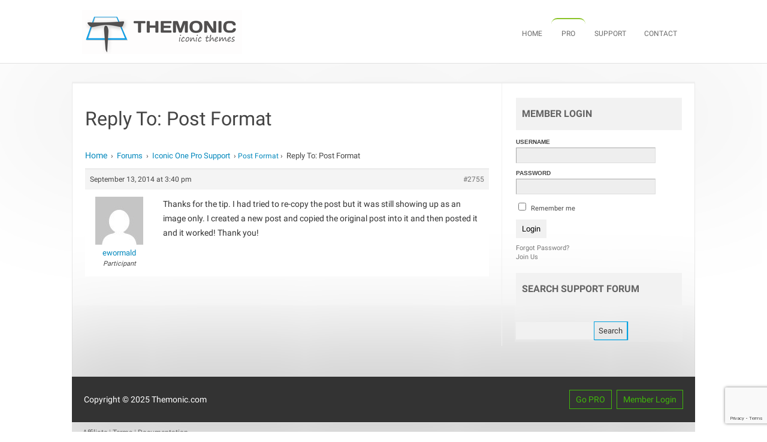

--- FILE ---
content_type: text/html; charset=utf-8
request_url: https://www.google.com/recaptcha/api2/anchor?ar=1&k=6LdNWsgUAAAAAN2fvEJ9lw6ANkRG8NypsoTqyQQP&co=aHR0cHM6Ly90aGVtb25pYy5jb206NDQz&hl=en&v=PoyoqOPhxBO7pBk68S4YbpHZ&size=invisible&anchor-ms=20000&execute-ms=30000&cb=li2n9pf9k8j9
body_size: 48911
content:
<!DOCTYPE HTML><html dir="ltr" lang="en"><head><meta http-equiv="Content-Type" content="text/html; charset=UTF-8">
<meta http-equiv="X-UA-Compatible" content="IE=edge">
<title>reCAPTCHA</title>
<style type="text/css">
/* cyrillic-ext */
@font-face {
  font-family: 'Roboto';
  font-style: normal;
  font-weight: 400;
  font-stretch: 100%;
  src: url(//fonts.gstatic.com/s/roboto/v48/KFO7CnqEu92Fr1ME7kSn66aGLdTylUAMa3GUBHMdazTgWw.woff2) format('woff2');
  unicode-range: U+0460-052F, U+1C80-1C8A, U+20B4, U+2DE0-2DFF, U+A640-A69F, U+FE2E-FE2F;
}
/* cyrillic */
@font-face {
  font-family: 'Roboto';
  font-style: normal;
  font-weight: 400;
  font-stretch: 100%;
  src: url(//fonts.gstatic.com/s/roboto/v48/KFO7CnqEu92Fr1ME7kSn66aGLdTylUAMa3iUBHMdazTgWw.woff2) format('woff2');
  unicode-range: U+0301, U+0400-045F, U+0490-0491, U+04B0-04B1, U+2116;
}
/* greek-ext */
@font-face {
  font-family: 'Roboto';
  font-style: normal;
  font-weight: 400;
  font-stretch: 100%;
  src: url(//fonts.gstatic.com/s/roboto/v48/KFO7CnqEu92Fr1ME7kSn66aGLdTylUAMa3CUBHMdazTgWw.woff2) format('woff2');
  unicode-range: U+1F00-1FFF;
}
/* greek */
@font-face {
  font-family: 'Roboto';
  font-style: normal;
  font-weight: 400;
  font-stretch: 100%;
  src: url(//fonts.gstatic.com/s/roboto/v48/KFO7CnqEu92Fr1ME7kSn66aGLdTylUAMa3-UBHMdazTgWw.woff2) format('woff2');
  unicode-range: U+0370-0377, U+037A-037F, U+0384-038A, U+038C, U+038E-03A1, U+03A3-03FF;
}
/* math */
@font-face {
  font-family: 'Roboto';
  font-style: normal;
  font-weight: 400;
  font-stretch: 100%;
  src: url(//fonts.gstatic.com/s/roboto/v48/KFO7CnqEu92Fr1ME7kSn66aGLdTylUAMawCUBHMdazTgWw.woff2) format('woff2');
  unicode-range: U+0302-0303, U+0305, U+0307-0308, U+0310, U+0312, U+0315, U+031A, U+0326-0327, U+032C, U+032F-0330, U+0332-0333, U+0338, U+033A, U+0346, U+034D, U+0391-03A1, U+03A3-03A9, U+03B1-03C9, U+03D1, U+03D5-03D6, U+03F0-03F1, U+03F4-03F5, U+2016-2017, U+2034-2038, U+203C, U+2040, U+2043, U+2047, U+2050, U+2057, U+205F, U+2070-2071, U+2074-208E, U+2090-209C, U+20D0-20DC, U+20E1, U+20E5-20EF, U+2100-2112, U+2114-2115, U+2117-2121, U+2123-214F, U+2190, U+2192, U+2194-21AE, U+21B0-21E5, U+21F1-21F2, U+21F4-2211, U+2213-2214, U+2216-22FF, U+2308-230B, U+2310, U+2319, U+231C-2321, U+2336-237A, U+237C, U+2395, U+239B-23B7, U+23D0, U+23DC-23E1, U+2474-2475, U+25AF, U+25B3, U+25B7, U+25BD, U+25C1, U+25CA, U+25CC, U+25FB, U+266D-266F, U+27C0-27FF, U+2900-2AFF, U+2B0E-2B11, U+2B30-2B4C, U+2BFE, U+3030, U+FF5B, U+FF5D, U+1D400-1D7FF, U+1EE00-1EEFF;
}
/* symbols */
@font-face {
  font-family: 'Roboto';
  font-style: normal;
  font-weight: 400;
  font-stretch: 100%;
  src: url(//fonts.gstatic.com/s/roboto/v48/KFO7CnqEu92Fr1ME7kSn66aGLdTylUAMaxKUBHMdazTgWw.woff2) format('woff2');
  unicode-range: U+0001-000C, U+000E-001F, U+007F-009F, U+20DD-20E0, U+20E2-20E4, U+2150-218F, U+2190, U+2192, U+2194-2199, U+21AF, U+21E6-21F0, U+21F3, U+2218-2219, U+2299, U+22C4-22C6, U+2300-243F, U+2440-244A, U+2460-24FF, U+25A0-27BF, U+2800-28FF, U+2921-2922, U+2981, U+29BF, U+29EB, U+2B00-2BFF, U+4DC0-4DFF, U+FFF9-FFFB, U+10140-1018E, U+10190-1019C, U+101A0, U+101D0-101FD, U+102E0-102FB, U+10E60-10E7E, U+1D2C0-1D2D3, U+1D2E0-1D37F, U+1F000-1F0FF, U+1F100-1F1AD, U+1F1E6-1F1FF, U+1F30D-1F30F, U+1F315, U+1F31C, U+1F31E, U+1F320-1F32C, U+1F336, U+1F378, U+1F37D, U+1F382, U+1F393-1F39F, U+1F3A7-1F3A8, U+1F3AC-1F3AF, U+1F3C2, U+1F3C4-1F3C6, U+1F3CA-1F3CE, U+1F3D4-1F3E0, U+1F3ED, U+1F3F1-1F3F3, U+1F3F5-1F3F7, U+1F408, U+1F415, U+1F41F, U+1F426, U+1F43F, U+1F441-1F442, U+1F444, U+1F446-1F449, U+1F44C-1F44E, U+1F453, U+1F46A, U+1F47D, U+1F4A3, U+1F4B0, U+1F4B3, U+1F4B9, U+1F4BB, U+1F4BF, U+1F4C8-1F4CB, U+1F4D6, U+1F4DA, U+1F4DF, U+1F4E3-1F4E6, U+1F4EA-1F4ED, U+1F4F7, U+1F4F9-1F4FB, U+1F4FD-1F4FE, U+1F503, U+1F507-1F50B, U+1F50D, U+1F512-1F513, U+1F53E-1F54A, U+1F54F-1F5FA, U+1F610, U+1F650-1F67F, U+1F687, U+1F68D, U+1F691, U+1F694, U+1F698, U+1F6AD, U+1F6B2, U+1F6B9-1F6BA, U+1F6BC, U+1F6C6-1F6CF, U+1F6D3-1F6D7, U+1F6E0-1F6EA, U+1F6F0-1F6F3, U+1F6F7-1F6FC, U+1F700-1F7FF, U+1F800-1F80B, U+1F810-1F847, U+1F850-1F859, U+1F860-1F887, U+1F890-1F8AD, U+1F8B0-1F8BB, U+1F8C0-1F8C1, U+1F900-1F90B, U+1F93B, U+1F946, U+1F984, U+1F996, U+1F9E9, U+1FA00-1FA6F, U+1FA70-1FA7C, U+1FA80-1FA89, U+1FA8F-1FAC6, U+1FACE-1FADC, U+1FADF-1FAE9, U+1FAF0-1FAF8, U+1FB00-1FBFF;
}
/* vietnamese */
@font-face {
  font-family: 'Roboto';
  font-style: normal;
  font-weight: 400;
  font-stretch: 100%;
  src: url(//fonts.gstatic.com/s/roboto/v48/KFO7CnqEu92Fr1ME7kSn66aGLdTylUAMa3OUBHMdazTgWw.woff2) format('woff2');
  unicode-range: U+0102-0103, U+0110-0111, U+0128-0129, U+0168-0169, U+01A0-01A1, U+01AF-01B0, U+0300-0301, U+0303-0304, U+0308-0309, U+0323, U+0329, U+1EA0-1EF9, U+20AB;
}
/* latin-ext */
@font-face {
  font-family: 'Roboto';
  font-style: normal;
  font-weight: 400;
  font-stretch: 100%;
  src: url(//fonts.gstatic.com/s/roboto/v48/KFO7CnqEu92Fr1ME7kSn66aGLdTylUAMa3KUBHMdazTgWw.woff2) format('woff2');
  unicode-range: U+0100-02BA, U+02BD-02C5, U+02C7-02CC, U+02CE-02D7, U+02DD-02FF, U+0304, U+0308, U+0329, U+1D00-1DBF, U+1E00-1E9F, U+1EF2-1EFF, U+2020, U+20A0-20AB, U+20AD-20C0, U+2113, U+2C60-2C7F, U+A720-A7FF;
}
/* latin */
@font-face {
  font-family: 'Roboto';
  font-style: normal;
  font-weight: 400;
  font-stretch: 100%;
  src: url(//fonts.gstatic.com/s/roboto/v48/KFO7CnqEu92Fr1ME7kSn66aGLdTylUAMa3yUBHMdazQ.woff2) format('woff2');
  unicode-range: U+0000-00FF, U+0131, U+0152-0153, U+02BB-02BC, U+02C6, U+02DA, U+02DC, U+0304, U+0308, U+0329, U+2000-206F, U+20AC, U+2122, U+2191, U+2193, U+2212, U+2215, U+FEFF, U+FFFD;
}
/* cyrillic-ext */
@font-face {
  font-family: 'Roboto';
  font-style: normal;
  font-weight: 500;
  font-stretch: 100%;
  src: url(//fonts.gstatic.com/s/roboto/v48/KFO7CnqEu92Fr1ME7kSn66aGLdTylUAMa3GUBHMdazTgWw.woff2) format('woff2');
  unicode-range: U+0460-052F, U+1C80-1C8A, U+20B4, U+2DE0-2DFF, U+A640-A69F, U+FE2E-FE2F;
}
/* cyrillic */
@font-face {
  font-family: 'Roboto';
  font-style: normal;
  font-weight: 500;
  font-stretch: 100%;
  src: url(//fonts.gstatic.com/s/roboto/v48/KFO7CnqEu92Fr1ME7kSn66aGLdTylUAMa3iUBHMdazTgWw.woff2) format('woff2');
  unicode-range: U+0301, U+0400-045F, U+0490-0491, U+04B0-04B1, U+2116;
}
/* greek-ext */
@font-face {
  font-family: 'Roboto';
  font-style: normal;
  font-weight: 500;
  font-stretch: 100%;
  src: url(//fonts.gstatic.com/s/roboto/v48/KFO7CnqEu92Fr1ME7kSn66aGLdTylUAMa3CUBHMdazTgWw.woff2) format('woff2');
  unicode-range: U+1F00-1FFF;
}
/* greek */
@font-face {
  font-family: 'Roboto';
  font-style: normal;
  font-weight: 500;
  font-stretch: 100%;
  src: url(//fonts.gstatic.com/s/roboto/v48/KFO7CnqEu92Fr1ME7kSn66aGLdTylUAMa3-UBHMdazTgWw.woff2) format('woff2');
  unicode-range: U+0370-0377, U+037A-037F, U+0384-038A, U+038C, U+038E-03A1, U+03A3-03FF;
}
/* math */
@font-face {
  font-family: 'Roboto';
  font-style: normal;
  font-weight: 500;
  font-stretch: 100%;
  src: url(//fonts.gstatic.com/s/roboto/v48/KFO7CnqEu92Fr1ME7kSn66aGLdTylUAMawCUBHMdazTgWw.woff2) format('woff2');
  unicode-range: U+0302-0303, U+0305, U+0307-0308, U+0310, U+0312, U+0315, U+031A, U+0326-0327, U+032C, U+032F-0330, U+0332-0333, U+0338, U+033A, U+0346, U+034D, U+0391-03A1, U+03A3-03A9, U+03B1-03C9, U+03D1, U+03D5-03D6, U+03F0-03F1, U+03F4-03F5, U+2016-2017, U+2034-2038, U+203C, U+2040, U+2043, U+2047, U+2050, U+2057, U+205F, U+2070-2071, U+2074-208E, U+2090-209C, U+20D0-20DC, U+20E1, U+20E5-20EF, U+2100-2112, U+2114-2115, U+2117-2121, U+2123-214F, U+2190, U+2192, U+2194-21AE, U+21B0-21E5, U+21F1-21F2, U+21F4-2211, U+2213-2214, U+2216-22FF, U+2308-230B, U+2310, U+2319, U+231C-2321, U+2336-237A, U+237C, U+2395, U+239B-23B7, U+23D0, U+23DC-23E1, U+2474-2475, U+25AF, U+25B3, U+25B7, U+25BD, U+25C1, U+25CA, U+25CC, U+25FB, U+266D-266F, U+27C0-27FF, U+2900-2AFF, U+2B0E-2B11, U+2B30-2B4C, U+2BFE, U+3030, U+FF5B, U+FF5D, U+1D400-1D7FF, U+1EE00-1EEFF;
}
/* symbols */
@font-face {
  font-family: 'Roboto';
  font-style: normal;
  font-weight: 500;
  font-stretch: 100%;
  src: url(//fonts.gstatic.com/s/roboto/v48/KFO7CnqEu92Fr1ME7kSn66aGLdTylUAMaxKUBHMdazTgWw.woff2) format('woff2');
  unicode-range: U+0001-000C, U+000E-001F, U+007F-009F, U+20DD-20E0, U+20E2-20E4, U+2150-218F, U+2190, U+2192, U+2194-2199, U+21AF, U+21E6-21F0, U+21F3, U+2218-2219, U+2299, U+22C4-22C6, U+2300-243F, U+2440-244A, U+2460-24FF, U+25A0-27BF, U+2800-28FF, U+2921-2922, U+2981, U+29BF, U+29EB, U+2B00-2BFF, U+4DC0-4DFF, U+FFF9-FFFB, U+10140-1018E, U+10190-1019C, U+101A0, U+101D0-101FD, U+102E0-102FB, U+10E60-10E7E, U+1D2C0-1D2D3, U+1D2E0-1D37F, U+1F000-1F0FF, U+1F100-1F1AD, U+1F1E6-1F1FF, U+1F30D-1F30F, U+1F315, U+1F31C, U+1F31E, U+1F320-1F32C, U+1F336, U+1F378, U+1F37D, U+1F382, U+1F393-1F39F, U+1F3A7-1F3A8, U+1F3AC-1F3AF, U+1F3C2, U+1F3C4-1F3C6, U+1F3CA-1F3CE, U+1F3D4-1F3E0, U+1F3ED, U+1F3F1-1F3F3, U+1F3F5-1F3F7, U+1F408, U+1F415, U+1F41F, U+1F426, U+1F43F, U+1F441-1F442, U+1F444, U+1F446-1F449, U+1F44C-1F44E, U+1F453, U+1F46A, U+1F47D, U+1F4A3, U+1F4B0, U+1F4B3, U+1F4B9, U+1F4BB, U+1F4BF, U+1F4C8-1F4CB, U+1F4D6, U+1F4DA, U+1F4DF, U+1F4E3-1F4E6, U+1F4EA-1F4ED, U+1F4F7, U+1F4F9-1F4FB, U+1F4FD-1F4FE, U+1F503, U+1F507-1F50B, U+1F50D, U+1F512-1F513, U+1F53E-1F54A, U+1F54F-1F5FA, U+1F610, U+1F650-1F67F, U+1F687, U+1F68D, U+1F691, U+1F694, U+1F698, U+1F6AD, U+1F6B2, U+1F6B9-1F6BA, U+1F6BC, U+1F6C6-1F6CF, U+1F6D3-1F6D7, U+1F6E0-1F6EA, U+1F6F0-1F6F3, U+1F6F7-1F6FC, U+1F700-1F7FF, U+1F800-1F80B, U+1F810-1F847, U+1F850-1F859, U+1F860-1F887, U+1F890-1F8AD, U+1F8B0-1F8BB, U+1F8C0-1F8C1, U+1F900-1F90B, U+1F93B, U+1F946, U+1F984, U+1F996, U+1F9E9, U+1FA00-1FA6F, U+1FA70-1FA7C, U+1FA80-1FA89, U+1FA8F-1FAC6, U+1FACE-1FADC, U+1FADF-1FAE9, U+1FAF0-1FAF8, U+1FB00-1FBFF;
}
/* vietnamese */
@font-face {
  font-family: 'Roboto';
  font-style: normal;
  font-weight: 500;
  font-stretch: 100%;
  src: url(//fonts.gstatic.com/s/roboto/v48/KFO7CnqEu92Fr1ME7kSn66aGLdTylUAMa3OUBHMdazTgWw.woff2) format('woff2');
  unicode-range: U+0102-0103, U+0110-0111, U+0128-0129, U+0168-0169, U+01A0-01A1, U+01AF-01B0, U+0300-0301, U+0303-0304, U+0308-0309, U+0323, U+0329, U+1EA0-1EF9, U+20AB;
}
/* latin-ext */
@font-face {
  font-family: 'Roboto';
  font-style: normal;
  font-weight: 500;
  font-stretch: 100%;
  src: url(//fonts.gstatic.com/s/roboto/v48/KFO7CnqEu92Fr1ME7kSn66aGLdTylUAMa3KUBHMdazTgWw.woff2) format('woff2');
  unicode-range: U+0100-02BA, U+02BD-02C5, U+02C7-02CC, U+02CE-02D7, U+02DD-02FF, U+0304, U+0308, U+0329, U+1D00-1DBF, U+1E00-1E9F, U+1EF2-1EFF, U+2020, U+20A0-20AB, U+20AD-20C0, U+2113, U+2C60-2C7F, U+A720-A7FF;
}
/* latin */
@font-face {
  font-family: 'Roboto';
  font-style: normal;
  font-weight: 500;
  font-stretch: 100%;
  src: url(//fonts.gstatic.com/s/roboto/v48/KFO7CnqEu92Fr1ME7kSn66aGLdTylUAMa3yUBHMdazQ.woff2) format('woff2');
  unicode-range: U+0000-00FF, U+0131, U+0152-0153, U+02BB-02BC, U+02C6, U+02DA, U+02DC, U+0304, U+0308, U+0329, U+2000-206F, U+20AC, U+2122, U+2191, U+2193, U+2212, U+2215, U+FEFF, U+FFFD;
}
/* cyrillic-ext */
@font-face {
  font-family: 'Roboto';
  font-style: normal;
  font-weight: 900;
  font-stretch: 100%;
  src: url(//fonts.gstatic.com/s/roboto/v48/KFO7CnqEu92Fr1ME7kSn66aGLdTylUAMa3GUBHMdazTgWw.woff2) format('woff2');
  unicode-range: U+0460-052F, U+1C80-1C8A, U+20B4, U+2DE0-2DFF, U+A640-A69F, U+FE2E-FE2F;
}
/* cyrillic */
@font-face {
  font-family: 'Roboto';
  font-style: normal;
  font-weight: 900;
  font-stretch: 100%;
  src: url(//fonts.gstatic.com/s/roboto/v48/KFO7CnqEu92Fr1ME7kSn66aGLdTylUAMa3iUBHMdazTgWw.woff2) format('woff2');
  unicode-range: U+0301, U+0400-045F, U+0490-0491, U+04B0-04B1, U+2116;
}
/* greek-ext */
@font-face {
  font-family: 'Roboto';
  font-style: normal;
  font-weight: 900;
  font-stretch: 100%;
  src: url(//fonts.gstatic.com/s/roboto/v48/KFO7CnqEu92Fr1ME7kSn66aGLdTylUAMa3CUBHMdazTgWw.woff2) format('woff2');
  unicode-range: U+1F00-1FFF;
}
/* greek */
@font-face {
  font-family: 'Roboto';
  font-style: normal;
  font-weight: 900;
  font-stretch: 100%;
  src: url(//fonts.gstatic.com/s/roboto/v48/KFO7CnqEu92Fr1ME7kSn66aGLdTylUAMa3-UBHMdazTgWw.woff2) format('woff2');
  unicode-range: U+0370-0377, U+037A-037F, U+0384-038A, U+038C, U+038E-03A1, U+03A3-03FF;
}
/* math */
@font-face {
  font-family: 'Roboto';
  font-style: normal;
  font-weight: 900;
  font-stretch: 100%;
  src: url(//fonts.gstatic.com/s/roboto/v48/KFO7CnqEu92Fr1ME7kSn66aGLdTylUAMawCUBHMdazTgWw.woff2) format('woff2');
  unicode-range: U+0302-0303, U+0305, U+0307-0308, U+0310, U+0312, U+0315, U+031A, U+0326-0327, U+032C, U+032F-0330, U+0332-0333, U+0338, U+033A, U+0346, U+034D, U+0391-03A1, U+03A3-03A9, U+03B1-03C9, U+03D1, U+03D5-03D6, U+03F0-03F1, U+03F4-03F5, U+2016-2017, U+2034-2038, U+203C, U+2040, U+2043, U+2047, U+2050, U+2057, U+205F, U+2070-2071, U+2074-208E, U+2090-209C, U+20D0-20DC, U+20E1, U+20E5-20EF, U+2100-2112, U+2114-2115, U+2117-2121, U+2123-214F, U+2190, U+2192, U+2194-21AE, U+21B0-21E5, U+21F1-21F2, U+21F4-2211, U+2213-2214, U+2216-22FF, U+2308-230B, U+2310, U+2319, U+231C-2321, U+2336-237A, U+237C, U+2395, U+239B-23B7, U+23D0, U+23DC-23E1, U+2474-2475, U+25AF, U+25B3, U+25B7, U+25BD, U+25C1, U+25CA, U+25CC, U+25FB, U+266D-266F, U+27C0-27FF, U+2900-2AFF, U+2B0E-2B11, U+2B30-2B4C, U+2BFE, U+3030, U+FF5B, U+FF5D, U+1D400-1D7FF, U+1EE00-1EEFF;
}
/* symbols */
@font-face {
  font-family: 'Roboto';
  font-style: normal;
  font-weight: 900;
  font-stretch: 100%;
  src: url(//fonts.gstatic.com/s/roboto/v48/KFO7CnqEu92Fr1ME7kSn66aGLdTylUAMaxKUBHMdazTgWw.woff2) format('woff2');
  unicode-range: U+0001-000C, U+000E-001F, U+007F-009F, U+20DD-20E0, U+20E2-20E4, U+2150-218F, U+2190, U+2192, U+2194-2199, U+21AF, U+21E6-21F0, U+21F3, U+2218-2219, U+2299, U+22C4-22C6, U+2300-243F, U+2440-244A, U+2460-24FF, U+25A0-27BF, U+2800-28FF, U+2921-2922, U+2981, U+29BF, U+29EB, U+2B00-2BFF, U+4DC0-4DFF, U+FFF9-FFFB, U+10140-1018E, U+10190-1019C, U+101A0, U+101D0-101FD, U+102E0-102FB, U+10E60-10E7E, U+1D2C0-1D2D3, U+1D2E0-1D37F, U+1F000-1F0FF, U+1F100-1F1AD, U+1F1E6-1F1FF, U+1F30D-1F30F, U+1F315, U+1F31C, U+1F31E, U+1F320-1F32C, U+1F336, U+1F378, U+1F37D, U+1F382, U+1F393-1F39F, U+1F3A7-1F3A8, U+1F3AC-1F3AF, U+1F3C2, U+1F3C4-1F3C6, U+1F3CA-1F3CE, U+1F3D4-1F3E0, U+1F3ED, U+1F3F1-1F3F3, U+1F3F5-1F3F7, U+1F408, U+1F415, U+1F41F, U+1F426, U+1F43F, U+1F441-1F442, U+1F444, U+1F446-1F449, U+1F44C-1F44E, U+1F453, U+1F46A, U+1F47D, U+1F4A3, U+1F4B0, U+1F4B3, U+1F4B9, U+1F4BB, U+1F4BF, U+1F4C8-1F4CB, U+1F4D6, U+1F4DA, U+1F4DF, U+1F4E3-1F4E6, U+1F4EA-1F4ED, U+1F4F7, U+1F4F9-1F4FB, U+1F4FD-1F4FE, U+1F503, U+1F507-1F50B, U+1F50D, U+1F512-1F513, U+1F53E-1F54A, U+1F54F-1F5FA, U+1F610, U+1F650-1F67F, U+1F687, U+1F68D, U+1F691, U+1F694, U+1F698, U+1F6AD, U+1F6B2, U+1F6B9-1F6BA, U+1F6BC, U+1F6C6-1F6CF, U+1F6D3-1F6D7, U+1F6E0-1F6EA, U+1F6F0-1F6F3, U+1F6F7-1F6FC, U+1F700-1F7FF, U+1F800-1F80B, U+1F810-1F847, U+1F850-1F859, U+1F860-1F887, U+1F890-1F8AD, U+1F8B0-1F8BB, U+1F8C0-1F8C1, U+1F900-1F90B, U+1F93B, U+1F946, U+1F984, U+1F996, U+1F9E9, U+1FA00-1FA6F, U+1FA70-1FA7C, U+1FA80-1FA89, U+1FA8F-1FAC6, U+1FACE-1FADC, U+1FADF-1FAE9, U+1FAF0-1FAF8, U+1FB00-1FBFF;
}
/* vietnamese */
@font-face {
  font-family: 'Roboto';
  font-style: normal;
  font-weight: 900;
  font-stretch: 100%;
  src: url(//fonts.gstatic.com/s/roboto/v48/KFO7CnqEu92Fr1ME7kSn66aGLdTylUAMa3OUBHMdazTgWw.woff2) format('woff2');
  unicode-range: U+0102-0103, U+0110-0111, U+0128-0129, U+0168-0169, U+01A0-01A1, U+01AF-01B0, U+0300-0301, U+0303-0304, U+0308-0309, U+0323, U+0329, U+1EA0-1EF9, U+20AB;
}
/* latin-ext */
@font-face {
  font-family: 'Roboto';
  font-style: normal;
  font-weight: 900;
  font-stretch: 100%;
  src: url(//fonts.gstatic.com/s/roboto/v48/KFO7CnqEu92Fr1ME7kSn66aGLdTylUAMa3KUBHMdazTgWw.woff2) format('woff2');
  unicode-range: U+0100-02BA, U+02BD-02C5, U+02C7-02CC, U+02CE-02D7, U+02DD-02FF, U+0304, U+0308, U+0329, U+1D00-1DBF, U+1E00-1E9F, U+1EF2-1EFF, U+2020, U+20A0-20AB, U+20AD-20C0, U+2113, U+2C60-2C7F, U+A720-A7FF;
}
/* latin */
@font-face {
  font-family: 'Roboto';
  font-style: normal;
  font-weight: 900;
  font-stretch: 100%;
  src: url(//fonts.gstatic.com/s/roboto/v48/KFO7CnqEu92Fr1ME7kSn66aGLdTylUAMa3yUBHMdazQ.woff2) format('woff2');
  unicode-range: U+0000-00FF, U+0131, U+0152-0153, U+02BB-02BC, U+02C6, U+02DA, U+02DC, U+0304, U+0308, U+0329, U+2000-206F, U+20AC, U+2122, U+2191, U+2193, U+2212, U+2215, U+FEFF, U+FFFD;
}

</style>
<link rel="stylesheet" type="text/css" href="https://www.gstatic.com/recaptcha/releases/PoyoqOPhxBO7pBk68S4YbpHZ/styles__ltr.css">
<script nonce="bmpKZtRDKhdIJyuEVSu2lA" type="text/javascript">window['__recaptcha_api'] = 'https://www.google.com/recaptcha/api2/';</script>
<script type="text/javascript" src="https://www.gstatic.com/recaptcha/releases/PoyoqOPhxBO7pBk68S4YbpHZ/recaptcha__en.js" nonce="bmpKZtRDKhdIJyuEVSu2lA">
      
    </script></head>
<body><div id="rc-anchor-alert" class="rc-anchor-alert"></div>
<input type="hidden" id="recaptcha-token" value="[base64]">
<script type="text/javascript" nonce="bmpKZtRDKhdIJyuEVSu2lA">
      recaptcha.anchor.Main.init("[\x22ainput\x22,[\x22bgdata\x22,\x22\x22,\[base64]/[base64]/[base64]/KE4oMTI0LHYsdi5HKSxMWihsLHYpKTpOKDEyNCx2LGwpLFYpLHYpLFQpKSxGKDE3MSx2KX0scjc9ZnVuY3Rpb24obCl7cmV0dXJuIGx9LEM9ZnVuY3Rpb24obCxWLHYpe04odixsLFYpLFZbYWtdPTI3OTZ9LG49ZnVuY3Rpb24obCxWKXtWLlg9KChWLlg/[base64]/[base64]/[base64]/[base64]/[base64]/[base64]/[base64]/[base64]/[base64]/[base64]/[base64]\\u003d\x22,\[base64]\\u003d\\u003d\x22,\x22FcKrPi9sP3jDliXCghwQwp7DpsK0wqZKfx7Ci2dmCsKZw7nCiyzCr0XCrsKZfsKdwo4BEMKmE2xbw4FhHsOLDg16wr3DtFAucF9yw6/Drn8awpw1w5k0ZFI/esK/w7Vuw5NyXcKIw6IBOMKsAsKjODTDvsOCaSpMw7nCjcObRB8OCgjDqcOjw75PFTw0w5QOwqbDusKha8Oww50Pw5XDh2DDs8K3wpLDl8OvRMOJbcO9w5zDisKsYsKlZMKRwoDDnDDDql3Cs0JdAzfDqcOUwo3DjjrCj8OHwpJSw5TCrVIOw7/DkBcxTsKBY3LDjlTDjy3DmBLCi8Kqw5MgXcKlQcOmDcKlGMOVwpvCgsKfw4Jaw5hEw5B4Xm7DrHLDlsK0WcOCw4kww5DDuV7DgcOGHGE9KsOUO8KUNXLCoMOiHyQPPMO7woBeGEvDnFlzwpcEe8KPEGonw47DkU/DhsO2wqd2H8OpwrvCjHkxw7lMXsO0HALCkHnDsEEFTzzCqsOQw7bDqCAMQEsOMcK5woA1wrtyw73DtmU4DR/CgiXDpsKOSxHDusOzwrYUw7wRwoYXwpdcUMKjQHJTf8OiwrTCvUgmw7/[base64]/DkkY6WcKYwoNHVcO2wrHDrjLDkW3Ci2IUbcO+w7Q0wo1Xwo1/blfCjcO+SHciP8KBXF4owr4DMWTCkcKiwokPd8ODwr0DwpvDicKHw6wpw7PCiS7ClcO7wpgtw5LDmsK0wpJcwrEddMKOMcKkBCBbwrXDv8O9w7TDlkDDghAgwpLDiGkdDsOEDkglw48PwpBtDRzDhmlEw6JvwofClMKdwpDCo2lmG8Kyw6/CrMKOLcO+PcO7w5AIwrbCqsOKecOFaMOvdMKWTgTCqxlCw5LDosKiw7XDvCTCjcOFw4txAnnDtm1/w5pveFfCiAzDucO2f2RsW8K2N8Kawp/DlUBhw7zCrSbDogzDvcOgwp0ifXPCq8K6SiptwqQzwoguw73CqMKFSgpAwoLCvsK8w5QmUXLDvsO3w47ClXV9w5XDgcKXAQRhRsOlCMOhw4vDgC3DhsOuwp/Ct8OTP8OyW8K1MsOKw5nCp0DDtHJUwq/CrFpEKBluwrAAU3Mpwo7CjFbDucKAHcOPe8OoWcOTwqXCtsKgesO/[base64]/w7DCjcKROVfCuHrCnjfCsl3DvwQew7Uqa8O4asKAw4wMUcK5wqnCl8Khw7oZE0jDjsOaLnpxH8OhTcObeg7Cq0vDlcOyw54JC3DCqBE/woY/[base64]/[base64]/DmcO9ISBZblvClFBnwpjDtQwbJ8O+EMK0w4jDhcK7wp/[base64]/DtGbCpmJbwrVoRsONZXrDncOIFcOUISPDriRBw5HCv2zCo8O9w4zCnXFqMDPClcKcw6t8dMKkwqlPwqvDoxTDpDg1w7IFw4sqwobDsghXw4w2GcKlUSFoeAvDm8O/[base64]/DsGLChsO/w73DhTrCpTUZw6cUP1DDgcKHw4jDk8OGQFrDhhDDosKpwrzDgHdadsK8wo9Pw6/DkTvDo8KywqkLwroHdmbDhhAZUTHDqsODTcK+MMKTwrHDpBI4ZMKswqhxw7zCs1wSUMOYwogcwqPDk8Otw7Vxwos6FQkewpswb1DCqcO5wpNOw4TDpAYFwog2ZR5gYnvCi0Y/wprDuMKfaMKIe8ODeBnCqMKRw7TDqcOgw5JBwpkBERrCun7DrzR8wofDs0MnbUTDgkVHWSttw5DDg8KawrJvw4DCs8KxEcO0PcOjKMOXJBNNwqbDpmbCkgnCqlnCtmrCi8OgK8OAXiwfPVwRBsOgw4xpw7RIZcKIwqzDsGMDBmEJw7/CpSAufRfCl3I4wqXCrSQBK8KeY8Kyw5vDokNMwqMQw6rCgMKMwqzDpyAxwq9Xw6p9wrbDnh5Cw7gwKwsIwr4eKMOpw5/CtlY9w4hhFcOzwpbDm8O0w4nCgjtPRiZUSgvCq8KVRRXDjBhcR8O0A8O+wqtowoPDj8KoARhAacKiIMORHsOOwpIdwofDu8OgJcKoLsOmw7RRXiZKw5QmwqI2fDkJFkrCq8K5b3PDlcKjw47CnjTDp8KpwqnDmRJTeyUvwo/DmcO/FSMywq9LLgweAj7DuggkwqvCisOVGVwVbkEkwrnCqy7ChjzCg8ODw7bDgAUXw75qw4NGc8Opw6/CgXsjwqJ1JCM1woAbI8OleU7DnT5kw6pbw73DigpnNg5SwrkGEcObBVF1FcK9V8KZE3Row4PDucK4wpZvKWTCiCLCo0/DhVtMPirCqBbCoMK5LMOMwokzUBEdw5FnCBLClnx2O3xTICFOWDUcwoMUw45yw5VZWMKSC8Kzc2/[base64]/[base64]/wqYnCMO6w7tZV8OJL8KgRSldwrfDgcO0woHDkFMjwoJhwr3Cnx3DmcKZQ3VTw49dw41UAHXDlcOqemzCpTgPw5p+w7QEC8OWTSs1w6zCr8KpKMKLw6ZEwpBNdipHXmjDsB8IOcO1QxvDocOLJsK/DFRRD8OYEsKAw6HDpjbCn8OIwosqw65rIkBTw4PCiCw5acOGwrYkwpTCgMOHBFMQwpvDgWlsw6zDsyJkfGrCmWnCocOeSFkPw7PCo8Opw6oYwpjDu3/DmFfCoGPDtVknODjCg8KBw5luA8KePS9Qw5Q0w78vwoPDrUssN8OBw4fDqMOrwqDDgMKRO8K3HcOrKsOWSsKMPMKpw53DksOvTsOJZUE2wrfDt8KjRcK1HMKkGwzDgFHCl8OewrjDt8OJKSpTw4zDsMOiwqR/[base64]/CgEkyYcOALMOfKxkOw5TDhwTCpMKWKMOIB8OlZMOPF8OPE8OOwpVvwr5dGh/[base64]/Cvn3DgMOSwo7DkBTCsWYIw6QhG8O9R8O6wrjDuiDDlSPDozrCiDRyHms7wrYcwp7CiAczY8OmLsOBw6lKXSxIwpYCdTzDrzbDucOLw4bDq8KWw64kwo1yw7J/[base64]/CmsObclLDtlPCtCTCrUpsMMKcOcKxY8KRc8KZw5hiEsK2TBBZwoVVJMKlw5nDiTQMHzxkb2Vhw6/[base64]/CmAcqX1zCmMKzAzzCvcKoW1rDi8KUHHDDpS7CqcOOA3vDilrDssKEw5otLcOxW0lBwqEQwrDCqcKIwpFgFVJrwqLDmsKzfsOuw4/[base64]/DvwQXHGnCocKxMMKBw4HDknATw5sCw7ojwrzDpxg8wofDtcOVw4N/wpnDtsKRw78IdMO0woXDthokbMKnKcOqDgJVw5ZcTzLDn8K/[base64]/ORkdwoTDuVUcEC/CnMKhw63CosOYw7nCm8KNwrvDsMKmwr4LbzLDq8KbNCYSKcONwpUZw4vDssO/[base64]/[base64]/DlsOkc8OIWsOAwo7Do8KFdUMkw4/CnRJ9RMOUw60rZGbCkTpYw6l3EVpAw4HChTB6wqrDvMOAScKNwr/CjDHCv1kjw5zDlg9zdgsHEUbDkzdzE8OJIAXDlMOnwr9WZ3BnwrAJwoUpC1PDt8K4XGQUDFIZw4/CkcO2DSbCgiHDokM4YMOQEsKdwrYzwq3CoMODwoTDhMOLw4UeJ8KYwo8JDMK7w6fCj3jCqsKKw6DClEBdw73Cm03CtiTCpsOjfj/[base64]/woXCjXl1SwvDs1Ulw4DDn8KRw7I3WTHDigBww7vCm1UCJmzDiWRqE8OjwqZlCcO5bitqw5rCusKwwqHDusOmw7vCvU/DlsOXwoXCq0DDisOzw4PCisK8w6NyDyTDoMKkwqLDicOLABI6GjXDssKewokWU8K3Z8OAw4UWYcKFwoM/woPCj8Kow7nDucKwwq/CjUXDoSvChF7DosOcDsKnKsOAKcODwofDl8KUciDCpB5xwp94wrojw5jCpcKXwqlbwrbCjGUVdWkXwpgww4jDuR7CuEYgwrzCsB0sdV/[base64]/DkcORw4wQchXCqSVzw7TCqAB+w7JjQHdXwrQPwoZAw5bCuMKAbMKMeBETw6oXPcKIwqPCoMOORWfCmGM9wqg5w6fCosOjMG3CksORYGPCs8KYwprDtsK+w5zClcK/acOyBHLDvcKwM8KWwqA/Gx/DmMOIwrMnfMOzwqHDsBoyW8OjfMK1wo7Cr8KQNDLCrcK3Q8Krw6HDiS/DhDnDtsOcPTkDw7TDkMOoOyU7w4s2wrcdDcKZwpwMCsOSwr/DrSXDmhZ5BcOZw4TDqXsUw7nCoD04w5VTw6Fvw4ojGwHCjSXCvhnDvsOzO8KqTsKGwp7DiMOwwoUNw5TDpMKaPcKKw45Dw5EPaj0keBI5wp/Cm8OfBQTDuMOaYcKvEsKiM3LCusOKw4bDp3YqeiDDgMK2bsOSwpUgWTDDs11Mwp/Doy7Dsn7DhcOcecOAVFrDhDPCpArDkMOAw43Cp8KTwoPDpD8wwo3DqMKoL8OFw49PDMKQWsKOw4ksKMKowqFEWcKMw7jCkDASKxjCtcOzZB57w5Z9w5TCrMKEO8KLwphZw7/Cn8OBVWYHEsK6M8OmwprCsWXCpsKRw4nCisOwI8OrwrPDmsKsNx/[base64]/Dm8KQXsOKwq/CoQEHwqsLHjzCqAjCtAYEOcOcMh7DjQnDjGLDv8KaWcKnWX3DkcO6JyUDUcKQMWjCkcKFbsOOfMO6w69kUxrCjsKhIcOCVcOPw7DDqMKrwrrCqDDCqVxEFMOVT1vDocKaw7QCwqLCv8K+wpzCqS4ew4Ufwr/Co0XDngBaPTVeNcOrw57Di8OTH8KXT8OWYcO4VwhYciFyJ8KbwqVOZw7Dt8KOwpDCp3cHw7DCt1tiMMKiYQbChsKew4PDmMOfVA1NPcKVN1XCrQ5xw6TCkcKRJ8Oyw5PDoUHCnC/DomXDvATCqsK4w5/Cq8Kiw6QHw7jDkkLCksKbfSV1w6RawqzDt8OlwrzCm8O+wql5w53DksOxNQjCn0rCil9aMMO9GMO8KnpkHQbDk0U9wqduw7HDs0tWwqw6w5R/HBTDsMKqwrbCh8OOV8OkEsOUc0bDrVPCmU/[base64]/b8OaLsKEYTfDt8KywrPDkcO5wpTDlcK4LwjCsgxowoExNMK+IsOvEAbCgjMHeB8Mwr3Cl04iVh1ndcKfOsKZwqoTw4RoRsKGPzLClWLDjMKEU2PDngxBO8OawpjCsVDDvMKlwrRJYkDCgMOkw5jCrW0kw47CqQLDuMOowo/ChirDoQnDvsK6w5AuGMKXL8Oqw6hbGg3CmVklN8Kuw7Arw7rDj1HDjR7CvMOrwoTCiHrCl8Krwp/DosKDHCUQLcKOwoXDq8O1S33Dk1LCuMKPQGXCtcK9XMO/wrjDqV/CicO1w6nCnS1Ow4dQw7vCg8K7wpHCjToIISjDukbCuMKAD8KiBSFfETEyd8KSwolswrjComQyw4lWwoNOMktLw6UgADbCl2zDg0NCwrlJw7XCl8KUesKxKz4fw7zCkcOnGR5YwogPw7pWJDzDl8Oxw5gOX8OVwqzDoh9yHMOrwrPDi0t8woROC8OBGl/Dk3XCgcOuw5VCwrXCjsKrwr/CssO4eC3Dl8KYw61KBsOLw5XDsUQFwqUMDSIqwrJew5fDjMKocXQTwpVmw5jDpsOHAsKuw5Uhw5YIHsOIw7l/[base64]/Cn8Oqw7bDrcOdHTZBwrISwqk8w5rDlRIFwoMMwpvCp8OOWsKFw7nCpn3Cl8KEER0wesKpw43CqSccIw/DsHzDrwN3wpTDvMK9NBzDsRAPUcOWwrzDvRLCgMOcwqgewoN7KRkdKXgNwojCjcKIw69yIGPDsBnDnsOFw4TDqgfCqsOdGCbDs8KXOsKmS8K0wpLDvQnCvsOIw5LCsQLDpcOSw4fDssOAw7dNw7MJWcOzUhjCi8KwwrbCtEjDrsOqw57Duik8P8K/[base64]/Dr8OUw4jCqwcQccKDSB4wcQPDkSzDrE/ClcKZdcOVOEcuSsKcw6VvfcORD8ONwoxNOcKVwozCtsKCwr4sGlUqVi84wq/[base64]/[base64]/[base64]/DhcOXw7HCnsOcRkVlwp7DjsO3wrtuw6M2w6JgEhLDkErDksKOwpfDhMK8wqs0w6vCjXbDuStBw5zDgMOUXEJsw60Fw6bCiEIqd8OOVcK5bMOMQMOCwpDDmEfDmcOGw5LDs18SFMKtCsOuFSnDtjh/[base64]/CmsOKfMKuQcKEEcORDMOvZcO0LcOYw7jDpyx+ZcKkakUmw7bCihjCjcKqwrLCsjnDlQ4mw5tgwovCu0Qdw4fCkcKRwozDgDHDsk/DsQrCuExAw5TCmkY/acKtfjvDkcK3GsKYw4HDlgc8fsO/ZBvClTnDoREBwpROw5TCrifDkGbDnVbDkHJlEcOad8KqEMOudXvDisOrwpVuw4fDtcOzwpfCucOWwrvCqsO3w7LDkMOPw4MPTWp3DF3CmsKTRUN2w5kNw5EtwobChxTCicOLGlHClzrCjW/CmEB3SBjCi1FRR2w/wp8Ow6oeZC3DvcOhw7nDkMOuHD9Ew4pQHMKDw4I1wrtBSMKGw7bCpw0kw69mwoLDhXVKw75wwpfDrxzDnWfClsOLw4LCoMKsasOVw7LDiS89wrcew55+woNLOsOTw7xxI3ZeMTHDkUvCv8O7w7zCpBLCncK0PnrCqcK3woXCrcKUw6/CkMKkw7Niw5kKw6tsSxoPw68bwqBTw77DlX/[base64]/Dvj1aVMO6Z8KuwqVow6MIw4lpw6E/DMO9UV3CpHNKw646LFlSCxbCisK9wpQyaMODw4bDi8OZw4wfdxRZcMOIw6Jfwpt5OhsIb3DCn8KgNE7DqcKgw7QYFxDDpMK0wrfCv2XDii/DscKqfGnDhCMeGljDjMOIw5/CgMKKZcOaImBwwrggw6rCj8Osw53Dhi0ZfWBkHRVUw49SwoATw60RRsKowrN/wrYEwrXCtMO9HsKyLjBnQxDDtsOdw6oPSsKvwpotBMKSwp1NIcOxDcOcbcOVWcKywoLDq3DDu8OXcGlpJcOrw65gwonCnWVYYcKJwpQ6OS3CgQcBFB8QWxLDmMK+w77CqnzCnMKXw60zw5xGwoIJI8KVwpshw4Y/[base64]/[base64]/wrwSw5zCtC4+ATUuw6HCvB48w6sgw7oxwrrCm8O5wqrCkSA7w6cRJsKNO8O7TcOzTcKGVV/CpVRDJhBhw7nCl8ODasKFDjPDmMO3ZcOww4sowrvDsk7DnMOFw4TCu07CvcKEwrzDgm3DhWbClcOlw53DgMKANMOvGsKYw5p4CsKJwp8kw67CtMKafMOLwoHCiHF7wqLDiEwjwpopw7rCj0s1w5HDkcKIw7tgJcOrQsO/V2/[base64]/ChlBrd8OOS8KFEXFywqEjw7nClcO0A8OGwqETw4IgXsKkw7spfxV6EMOcNsKIw4jDlcOtDsO7EmXDny90RRAIAXgpwoPCrMO5McKHOMOtw4PCtzbCgUHCjwBiwq5Zw6bDvj0MPg48Q8OcTQdOw5/CllPCncKGw4t3wpHCq8K3w47CvcKSw5oGwqXCi010w6XCnsKiw7LCnMOWw7rDqBIrw51pw6DDqcKWwonDsU7Dj8O7w7FKPBoxIF/DgHdFURPDlj3Cqld7RcOBw7LDml3DklRYB8OBw4ZVMMKrJCjCisKDwo1TJ8OMNC7CkMKmwrzCmcOLw5HCiCLCgQ4oYFF0w6DDvcK+ScKiKVMAK8Kgw4wjw4XCtMObwobDksKKwr/[base64]/DucOOw5DDv1zDuwDDg8KbEcOWKy81w4zCicOPwocuEyFXwrDDu1jCucO6UMKpw7lPXAnDsTDCrG5vwppOJDx8w7t1w4fDhsKYNUbCmHbCgcOPTjfCg3zDo8OAwpVbwoTDssOmCV3DpW0VLiDDt8OJw6bDusOywr96VcOoS8KtwoR8EGlvd8OzwpIzw7pWE20aGh8/RsOSw4swfAkxdHfCh8OnJ8O5wpTDml7Du8K4RT/DrT3CgGtSScOvw6Qow4XCj8KYwqpbw4t9w4guN0g/FWUuLnnCgMKjTsK/HDQeLcKjwq0ZY8OMwp9FYcKVXH1iwoYVAMOfwobDucOCYCgkwqchw7DDnhPCscKpwp94HRHDosOjw6LCgAVRD8KNwoTDkUvDs8Kgw5l6w45LIm/ClcKnw57DjVzCh8Obd8O9ExVXw7bCqCEwSQg7wq1ww77Ch8KJwofDjsOCwpXDhXDDn8KJwqYBwocgwppuWMKIw6DCv0zClyTCvDhnKcKTNsKSJFojw6wOccKCwqQ3wpdMXMKaw5wWw6NmScOCw4d6H8OqLMO9w6YOwp4RHcO/[base64]/[base64]/wrw0wpovNSrDiVTCscK2wrzCkMKiwpDDtXlCw6bDnjwqw4xmAVVGVMO0V8KGCsOBwr3CiMKTwqHCkcK7CWIYw5NDVMOKworDoyo/[base64]/Ct0kUw6zDrFIvw5jDtxrDiGZ/[base64]/CpWfCoHjCvm3ChGlPBsKew7zDnSMPw6JHw4TCoXFmL04kMgUJwq3DhxjDuMKEUhzClMKdTkJ7wq1+wpB9woRywp3Dg1BTw5LDoR/CjcOPJkLChgw4wprCrjgLF1TDvzsDSMOkVl3CglVzw4nCsMKMwpMfd3LCgEQ9EcKLOcOVwozDtiTCo0DDlcOYRsK8w5/Cn8Khw51XAB3DnMKnQMKjw4xVMsOPw7MywrbCicKmA8KMwp8vw58mfcO2aFTCscOSwqNVwpbChsKFw7bCncOXFQXDpsKrFQjDv3LCjUrChsKJwqwwIMONUmRdBS96NW1qw5PCmy8BwrHCq0LDmMKmwqIbw5rCsy4CJh7Dlng7FW/DhTIzw7Q8BzHCosOqwrbCsCpzw6tlw57DtMKAwpnCr0bCr8OOwoEGwrzCvcK+bcKSLysiw6sdP8KnUcK7QSJAX8O+wrPCsxHCgHJZw5hTA8K/w67CkMOmw7seG8Ohw73DnkTCsm9JRS4DwrxJHE/ChsKbw5N2IR5mdgMdwrlKwq42LsKqHClAwr05wrtVWDvDgMOGwp5rw7/Dn09vc8OcV2BHasK+w47DhMO8H8KMAcOYQsKnw6o0E3RjwpdFOkrCpRfCocOgw68zwoY/wpQqPHPCu8KjaioiwpTDmsK5woQpwpPDssOaw5laaAcnw4MUw5PCmsK4UsOhwoxoScKQw59TO8Ogw7pLFh3Ct0XCuH/[base64]/DrcO6w6rDhkXCicOEw6rCgcOYXjPCnQLDgsOtZMKUacOJYMKEVcKhw4vDk8O9w71FUEfCkGHCi8OGQsKQwojDp8OQEWQaAsOkw65ILjNfwok+WzXChcOkY8KnwocMVcKXw6Izw6TDncKUw6bDkMOqwr/CtcKqYmnCjRoMwpTDoRrCsUDCosKyMcONw4YsGcKrw4lXUcOCw4lre38Jw6VkwqzCk8K7w7XDnsOzez8ReMOuwqTCuUTClcOlR8K9w6zDiMO5w67CngvDu8Ogw4hmI8OXHWgMOMOvclrDl3wrXcOhFsKswrB/YcOMwonCkhEsIFkew6AlworDiMOQwpHCqcKIcyhgd8Kjw48OwoDCjlNFfcKYwpnCssOfJjBZNcOxw4RbwprCpsKQKmPCukHChsOiw6B0w7zCncKIXsKMYwbDkcOBNGPDiMOcwq/Cl8Kmwphjw5nCtsKqSsK3SsKjY1jDksOPaMKdwrIadCAfw7zDksOyfnh/NcOEw6IewrzCkMOAbsOYw6suw4YjWklXw7t3w6d+DxlCw54CwqrCnMOCwqDCjcOtLGzCuVnCscOMw74Owql5wrxIw445w6xTwqXDk8OePsKXNsOXLVMdwq/Cn8OBw7DCicONwoZQw7vDhsOnbTMSJMK7BMKYQBY9w5HDusOdD8K0cAhLwrbCgE/[base64]/CusKTw4jDs1vDv1dnwp08L3Y/S3Yvwpk8wq/Cln5IO8Kbw4t2W8Otw6vCrsOfwr3DtBgRwrYCw5Uiw4k2VGfDkQYqAcKJw4/DnS/[base64]/Cr8KdZMOSwppaWChjw79nEVXDhsOgw7fDnsKKbVnCmB3Dqm3Cn8OGwq8HQAzDj8OFw6pCw47DjER5MMKIw4cvAgbDh31Gw6vCncOGCsKNSMOHw78eSMKywqHDqMO+w59vYsKXw4bDqSN/BsKtw67Ck1zCvMKzSnFsJsOGaMKcw6VsQMKrwosvQ1w3w7QxwqkZw4/[base64]/DgsKACV8WDH1XAcKxXMKYAMOUUsOweClmABlZwpsJE8KlfsKVT8O6wonDhcOEw5U1woPCnCglwoIQw73CisKYSMKpHGcWwoLCogYkd1deQi4kw6JIccOBw7fDtQHCin/CmkkrBcOmNcOSw7/DgsK0BRjClMKTBkjDnMOQH8OpNy4rIcOXwo/DrsK7wr3CoGXDlMOIHcKWw4TDicKKZcKONcKAw7cUPUocworCuGDCvsOZZULDkhDCl2o1w5jDhAJXBsKjwpDCtSPChRBjw50zwpzCiA/Cnx/DixzDjsOAFMK3w6lPbcOYE0zDp8OAw6fDsHNMHsOewpnCtFTCuC5iB8KEMXLDosKcLwjCpQTCm8OiN8OZw7d5IQbDqArCuG4Yw7rClmbCi8O5wqAvTAN9RF91NCxQNMOOw6N6TFLDjMKWw53DhMOCwrHDkEfDqcKpw5fDgMOmwqMkUH/[base64]/[base64]/CusK4ZcOTwrbCv0dBwqPCg24mwp9/N8KeVk/[base64]/[base64]/CqMOhw5DDscK6w6DCmMKoGcKuTnvCrB7Dk8O/wpDCs8Ojw7LCoMKSD8OYw6UmVkFBIUTDtsOVHMOiwpFKw5kqw6vDmsKQw4MyworDoMKfEsOiw69pw6AHKMOWazLCnXXCs1tBw4XCsMKZLXjCgG8IbWfDn8OJMcOmw4x4wrDDh8KoDnd1J8OIZVNkcsK/[base64]/DqjsmRGvCn8OIwqhoNHLCkcOiw6Nzw5TDvcOMXSRgY8KTw7Z/w7bDq8OYJcOTw6TCvMKTw4hNXHo3wo/[base64]/w4bCv8KhNw5uwoYIwrbDhDvDlQjCpjbDgcK4bTrCtTIrYX1zw5pjw5zCn8K0cRFDw5g/aU09XHg5JBHDucKOwqDDsUnDiUtFMBBcwqDDo23CrzvCgsK3InTDssKqU0HCoMKeLywFARNbBHpBNUjDpSsJwr9Hwp8QEMO6bMK+worDrTRhM8ObXEjCscKgwq3ClsOewqTDpMOdw4jDnhHDqsK/[base64]/DoyJMO3w9w5JuwpLDkcOFJcOUw7HCg8K3GcOZMcO+wp0gw5TChUdGwoECwq91McKWw5bCsMOVPn7CncOqwq9nEMOBwqPCsMOOAcO+wpBFaG/DvWEVworCrWXDrMKhZMOcFENiw4PDnn5iwotmFcKdLHDDt8O6w5AtwovDs8KJWsOlwq8FNMKEBcOiw7gSw5txw6bCocOSwocKw4LCksKtwrPDqMKRA8K0w4I3bUJkRMKFW2DChkDCqivCjcKUfFNrwoN/[base64]/CjMO3woEGecOVw5TCuTBEY8OCw4grJ8KQwqxKQsORwq/CjWfCucOtVMOLB2zDqSI1w5LCuQXDlGEww7U5ZidUWwJKw4ZCaD52w47DiVBLI8OZHMKgAzAMbSbDksOuwr4Xwp/DvGYNwqHCsjArF8KNF8OkZEnDq1vDscKxL8KewpvDu8OgLcKNZsKUDTYMw7ErwpPCqThJXMKjw7I+wrTDgMOOFQ7CksOCw6xadnLCvAIKwrDDk03CjcOjCsO7KsOKfsOBWSbCm1B8D8KldMKewoTDm0QvNMOIwr91AAHCscODwqrDlsOdEFNHw5/Crk3DlkA6w5QIw7Vcw7PCsiopw4wmwqdPw6bCpsKGwogSKx0tNV4sGGHDp2fCqMKFwo9rw5wVGMOIwpFpQT5BwoEpw5zDh8O1w4BrGkzCv8KxDsONQMKNw6HCnMOzORjDsCMlZ8KDeMKfw5HCrEcRcT84QcKYUcKJNcObwo4swq7DjcKWIwPDg8K6wr9/woITw7fCikEdw74fZVofw5zCmx4EImcgw7jDnVZJZkjDpsOYZBXDn8OowqwRw49tWMORZSFpXsOIAXddw6FfwpB0wr3ClMOIwoBwaB8Hw7J4asO4w4LCrzhjCSlKw4dIVlLCu8OJw5huwpNcw5PDm8K/wqRuwrZ5w4fCtMKAw7PCpXvDrsKkaydGAEcxwr5fwrRNbMOOw6XDqWoDPwrDrsKLwrtmwosud8KRw6JsfS/CggNRwqMQwpHChjTDkyU1w6DDhHbCnB3CqMORw7A9cxdfwqxBH8O9WsOcw7PDlx/CtTXDjinDvsOuw7/[base64]/Dry1ew5rDhBQLSToOCTjCrsK4Ch1ZfcKVYiwxwpIGJ3Z6dV95SVgFw6jDgMK+wrjDgFrDhClMwpAqw5DCnn/[base64]/EcOkw6JUw4LCncKTwp3CsMKxaMOWw6fDgSQJwoRRwo1pDMKDacKVwpoXE8KRwowyw4kUYMOIwosuRijCjsOYwrc4woEkSsOifMKLwrjDkMKFYg9jLxHCqy/DunTCjcKlBcO7wpjCt8KCOBBfQE3CjTRVAjB1b8K7w41yw60/bm0FMMO9woE7UcOmwrJyXMOGw5wiwrPCowrCvB5cH8O5wpfCosK/w5TDhcOlw6DDt8OFw43Cp8Kcwoxqw4xwSsOsWsKOw6hpwrrCqUdxB1ILAcKlFjBYYMKVdwLDkCEndGQtw4fCvcO8w7vClsKDSMOyOMKoanxOw6lDwqjCm3g/e8OAfQfDnTDCpMKtO0jCh8OUIMOpUCprFcO1AsO/OX7DmAFFwpFvwpRnZ8O4w4nCg8K3woPCpsKLw7wswq1Cw7fCrGbCtcOrwqTCgjvCnMO9wosuWcKkFj/Co8O6IsKWNMKvwoTCvC7CqsKSd8KYFhsww6LDiMOFw7U2LcONw5HCtx/Ci8KQPcKvwod0w5HCjsKBwqTCgxlBw5N5w67CpMK5GMKsw5TCmcKMdsKFDgZ3w5hXwrFqw6LDnTbCvMKhMHdMwrXCm8KGcn0mw4rCisO0w60Bwp3DnMOrw6/DnHJURFXCkxEBwo/[base64]/CiMKmw70VwoZwFB5jw5/CocKaw5vDrcKxw7jCsS8hB8OIPAPDrgtHw5vClMOPZ8OrwoLDigHDosKewqxwP8K6wqrDr8OpVykSasKqw7LCv3haWkx3w5nDg8KTw4klXjLCrMKow7jDp8KvwonCjzEew6xOw5vDtSnDn8OoSmBNJU8aw5NEeMK5w7R3f3TDrsKcwp/DmFMkGMOyLcKCw7gvw45iWsKJTHDCmygJScKTw410wqNAHyJ/w4BPVWDChArDtcKkwoZ1Q8KvWG3DhcOKwpTCpjzCtsO0w5PCqMOyQ8KhFUjCrcKDwqLCggVZR07Dl1XDqz/DkMKpcFhXX8K2PMOPLl0nGTclw7RERRDChGhUPn1Df8OTXCvCp8OTwp7DgiwvDsOTUgnCoxnDhcKqI3N/[base64]/E35XEcOBw4wbw5Qew6xowrLDo8KSw7PDkxnDon7DkcKLaGN2Q33CvcKMwqHCsmzDri1NYxnDksOxTMOLw6x7W8KPw7TDq8KfD8K0e8KGwrMow5hbw5RCwrLDoXLCiUhJeMKPw5Nww4Q1MnJnw5s4wqfDjMKiw6/CmWNjZMKOw6nCn3dBwrbDrsOtc8O/Q2TCgQ3DqT/CgMKne23DnMOwW8Oxw4N5UyBiejLCvMOgYmDCiV4gc2hWLXTDt3TDnMKsHsOkKcKDSSfDlB3CpgLDgUxswrc0a8OoRMOwwrLCj1ALSG/Cp8OwODJ+w7NxwqB4w6o/TnJwwow/F3vCnzDDqW1wwpvCn8Khw4VYwq7DlsOqOXw4S8OCKcOiw6UxE8K5w74FEGcGwrXDmgE6X8OoZsK3I8OQwoINecKOw5/CpCcXNh0JQcOoDMKPw7krMkvCqW8uNMOGwp3Do3XDrhdnwqjDhADCqcK5w6bDshEwR1lVEsOowpgQFMKSwo3DtsKhwrzDgx4iwolLWXRLNsOWw7/CpHcJXcK/[base64]/Cin88XMOVWFYEwoXCsE9Cw7fDlRjCrVLChMKLw6LCu8KTGMO0TcKzFHLDrHXCm8Oww63Dm8KcDwfCoMORF8KQwq7DlRLDtMKRXcKzHWpycwU7VsKcwqjCtg3ClsOZFcOlw7TCgR/DvcOlwpI5wpEfw7oTMcK2KDvDscOzw73Cj8O1w48dw7YEJzbCgUY2WMOiw7zCt2HDosOGVsO9dcKHw4x4w7/CghrDk09oeMKoQsOdCkhzB8KTf8Ogwr8oOsOPe3PDjcKCwpLDvcKTbFTDo04LVMKeKFrDm8Olw6Iqw41OPRsWQcKyBcK0w6TCpsOJw7HDjcOBw4zCq1jDj8Kgw7J+MDLCnmHCrsKjfsOuw5zDk2Bkw7XDtDtPw7DCvV7DsCAIZMOOwpItw7tRw63CmcO0w5/Cu2xkcCDDrcOmPkZIX8Kaw6chTV7ClMObwrbCpxtQw4sTRl5MwpAKw5TCn8KiwolRwoTCm8OhwpBFwq44wrFKKRrCtx9ZBUIfwpcRSlFBAsK0wpnDqQ5zNFg5wq/Do8K4KRknM1gFwrzDkMKNw7DCi8O3wq0Jw7rDqsOJwohNf8KGw5jDlMKBwoPCpmtQw5bCt8KRacOYHcKUwoDDusOEbsOMcjdbVT7DrUs/w6p5wqTDvXXDjg3Cm8OswovDvAnDp8O9UiXDi0gewog4aMOEKGLCu1rDsWwUAsO6GmXCnRU0wpPCriEkwoLDvgPDtH1Uwq5nIDI9wpdBwrhGRnXDhk5meMObw54KwrXDrsK1AsO/[base64]/TnzDsGzDmG5baHXDpsKawq1GQC/ClV7Dv3TDjsOBG8OtVMOQwqRzB8KyesKNw7J9wq/Di1Uiw7QbQMODw5rDmcKBTsOWaMK0VzLCtcOIQ8K3w7M8w6VaYDxCWcOwwofCgkjDr3nDnW7DvMO7wrVQwoF0wpzCiyRzSnBbw7xpUBrCriM8fwnCiznCkXJHLUYPQHPCmcO+KsOvfMO/wofCmGPDh8OdMMO7w6RHWcOgXXfCmsKOJENPbsOBSGfDhMO5DRbCq8Ohwq/DiMO+A8K6McKGe31hGy/[base64]/dBUhXSTDvlnCgsKpUMKew7BsTnUZKcOXw6nDtRrDqQUSPsK/wq7ChMONw5jCrsK2dcObwo7DqwHCi8K7wq7Dnk1SP8OYwqsxwqs9wpASwrMTw6UowqFIOgJGBsKyGsK5w798OcKCwq/DlsOHw4nDpsKSQMKAex3CusKUdykDN8OGX2fCsMO4PMKIFkBWVcOQPXxWw6fDuTt7X8Kvwq93wqDCn8KBwrnCksKzw4bCpBTCgFvCksK8PigDXiEiwpDCjH/DlFzDtz7CrsKxw7ojwochw5VPZnB2VDHCqVYFwo0Qw5p4w5zDnzfDsxjDsMK+NGVNw5nDlMONwrrChg3CnsOlCcOmw70bwp8oXWtCRMKxwrHDg8KswrjDmMKOMMOXMwjCjzIEwqXCuMK1acKgwo11w5pDEsOdwoFeHlnCr8KswrBAScKSCj3Cq8OZbiMqbGcaRX/CuWJ/O03Dt8KFKXh7ZcKfR8KIw6LCuE7Dp8OUwrkJw5LDhgnCjcKrSHfDicORGMKkLSHCmm3CnRI7woVRw6pewp/Cs2fDk8OiciXCqMOkNE7Dv3bCjUMqwo7DrwE4wrIsw6/CnHNywpk5NMKsBMKJwrTDuSFfw6XCpMKbI8Ojw5tgwqMhwr/[base64]/[base64]/Djk95w5TCvsO3fwzCqhPCt8KGYcOOLA3DgcKONMOpAAoJw7Q6FMKXSS0\\u003d\x22],null,[\x22conf\x22,null,\x226LdNWsgUAAAAAN2fvEJ9lw6ANkRG8NypsoTqyQQP\x22,0,null,null,null,1,[21,125,63,73,95,87,41,43,42,83,102,105,109,121],[1017145,623],0,null,null,null,null,0,null,0,null,700,1,null,0,\[base64]/76lBhnEnQkZnOKMAhk\\u003d\x22,0,1,null,null,1,null,0,0,null,null,null,0],\x22https://themonic.com:443\x22,null,[3,1,1],null,null,null,1,3600,[\x22https://www.google.com/intl/en/policies/privacy/\x22,\x22https://www.google.com/intl/en/policies/terms/\x22],\x222fwGywC+8WeaXD1ij0PIq24YJ1Nl9pu3NAQKYLcHzac\\u003d\x22,1,0,null,1,1768630420982,0,0,[10,192,8],null,[3,124,24],\x22RC-aXP7ur3BCCPong\x22,null,null,null,null,null,\x220dAFcWeA5wGt4UPJXV-1QZLLW5yjHbNNvvAASgH2kdDW6_WxHQSBtfGdK8xT6mXeqdHSwsGq99SSmXveV52gChxnB2XL_XdJTBkw\x22,1768713221056]");
    </script></body></html>

--- FILE ---
content_type: text/css
request_url: https://themonic.com/wp-content/cache/autoptimize/css/autoptimize_single_d3aecdb1f3b3a2f288c0225f5c6fd8ef.css?ver=6.6.4
body_size: 706
content:
.themonic-shortcode{margin:0;padding:0;border:0;outline:0;font-weight:inherit;font-style:inherit;font-size:100%;font-family:inherit;vertical-align:baseline}.themonic-shortcode p{margin-bottom:20px}.themonic-shortcode-clearfix{clear:both}.themonic-shortcode-button{display:inline-block;text-decoration:none;background:#f9f9f9;line-height:18px;position:relative;margin:0 10px 10px 0;background:url(//themonic.com/wp-content/plugins/themonic-shortcodes/images/xbutton-overlay.png.pagespeed.ic.e2sXiT9MhA.png) repeat-x left top;color:#fff;text-shadow:1px 1px 1px rgba(0,0,0,.2);border:1px solid rgba(0,0,0,.1);box-shadow:inset 0 0 3px rgba(255,255,255,.5)}.themonic-shortcode-button:hover{color:#fff;background-position:left -100px}.themonic-shortcode-button:active{top:1px;box-shadow:inset 1px 1px 1px rgba(0,0,0,.2)}.themonic-shortcode-button-size-small{font-size:11px;padding:4px 12px}.themonic-shortcode-button-size-medium{font-size:13px;padding:7px 15px 8px}.themonic-shortcode-button-size-large{font-size:15px;padding:11px 18px 12px}.themonic-shortcode-button-edge-rounded{border-radius:4px;-moz-border-radius:4px;-webkit-border-radius:4px}.themonic-shortcode-button-colour-red{background-color:#b34141}.themonic-shortcode-button-colour-blue{background-color:#2d48b8}.themonic-shortcode-button-colour-green{background-color:#2e9b42}.themonic-shortcode-button-colour-light-gray{background-color:#999}.themonic-shortcode-button-colour-dark-gray{background-color:#333}.themonic-shortcode-button-colour-orange{background-color:#ec661e}.themonic-shortcode-button-colour-purple{background-color:#531f99}.themonic-shortcode-button i{text-shadow:none}.themonic-shortcode-button-size-small i{font-size:12px}.themonic-shortcode-social-links{margin:0 0 20px;overflow:hidden}.themonic-shortcode-social-links a img{width:24px;height:24px;margin:0 5px 5px 0}.themonic-shortcode-cols{display:block;overflow:hidden;clear:both;margin:0 0 20px}.themonic-shortcode-col{float:left;display:block}.themonic-shortcode-col-inner{margin:0 15px 0 0}.themonic-shortcode-cols-half-half .themonic-shortcode-col-a,.themonic-shortcode-cols-half-half .themonic-shortcode-col-b{width:50%}.themonic-shortcode-cols-third-third-third .themonic-shortcode-col-a,.themonic-shortcode-cols-third-third-third .themonic-shortcode-col-b,.themonic-shortcode-cols-third-third-third .themonic-shortcode-col-c{width:33.3%}.themonic-shortcode-cols-twothirds-third .themonic-shortcode-col-a{width:67%}.themonic-shortcode-cols-twothirds-third .themonic-shortcode-col-b{width:33%}.themonic-shortcode-cols-third-twothirds .themonic-shortcode-col-a{width:33%}.themonic-shortcode-cols-third-twothirds .themonic-shortcode-col-b{width:67%}.themonic-shortcode-cols-quarter-quarter-quarter-quarter .themonic-shortcode-col-a,.themonic-shortcode-cols-quarter-quarter-quarter-quarter .themonic-shortcode-col-b,.themonic-shortcode-cols-quarter-quarter-quarter-quarter .themonic-shortcode-col-c,.themonic-shortcode-cols-quarter-quarter-quarter-quarter .themonic-shortcode-col-d{width:25%}.themonic-shortcode-cols-half-quarter-quarter .themonic-shortcode-col-a{width:50%}.themonic-shortcode-cols-half-quarter-quarter .themonic-shortcode-col-b,.themonic-shortcode-cols-half-quarter-quarter .themonic-shortcode-col-c{width:25%}.themonic-shortcode-cols-quarter-quarter-half .themonic-shortcode-col-a,.themonic-shortcode-cols-quarter-quarter-half .themonic-shortcode-col-b{width:25%}.themonic-shortcode-cols-quarter-quarter-half .themonic-shortcode-col-c{width:50%}.themonic-shortcode-cols-quarter-half-quarter .themonic-shortcode-col-a,.themonic-shortcode-cols-quarter-half-quarter .themonic-shortcode-col-c{width:25%}.themonic-shortcode-cols-quarter-half-quarter .themonic-shortcode-col-b{width:50%}.themonic-shortcode-video-embed{margin:0 0 20px;display:block}.themonic-shortcode-toggle{margin:0 0 20px;display:block;border:1px solid #eee;padding:0 10px}.themonic-shortcode-toggle-active{border-color:#ddd}.themonic-shortcode-toggle h3.themonic-shortcode-toggle-heading{cursor:pointer;display:block;line-height:22px;font-size:16px;position:relative;padding:15px 60px 15px 10px!important;margin:0!important;font-weight:400}.themonic-shortcode-toggle h3.themonic-shortcode-toggle-heading span{display:block;position:absolute;width:16px;height:16px;background:url(//themonic.com/wp-content/plugins/themonic-shortcodes/images/arrows.png) no-repeat left top;top:50%;right:20px;margin:-8px 0 0}.themonic-shortcode-toggle-active h3.themonic-shortcode-toggle-heading span{background-position:left -16px}.themonic-shortcode-toggle .themonic-shortcode-toggle-content{border-top:1px solid #eee;padding:20px 10px 1px}.themonic-shortcode-toggle .themonic-shortcode-toggle-content{display:none}.themonic-shortcode-tabs{overflow:hidden;padding:40px 0 0;position:relative;margin:0 0 20px}.themonic-shortcode-tab-buttons{position:absolute;top:0;left:0;height:41px;display:block;width:100%;z-index:10}.themonic-shortcode-tab-buttons a{display:block;float:left;margin:0 8px 0 0;border:1px solid #eee;border-bottom:1px solid #ddd;height:39px;line-height:39px;padding:0 20px;color:#999;text-decoration:none;font-size:12px}.themonic-shortcode-tab-buttons a.active{border-color:#ddd;border-bottom:1px solid #fff;color:#333}.themonic-shortcode-tabpane{position:relative;display:block;padding:20px 20px 1px;border:1px solid #ddd}.themonic-shortcode-map{overflow:hidden;display:block;position:relative;margin:0 0 20px}.themonic-shortcode-map img{max-width:none}.themonic-shortcode-map p{width:300px;line-height:18px;font-size:12px;margin:0;padding:10px 10px 0}@media screen and (max-width:620px){.themonic-shortcode-cols-third-third-third .themonic-shortcode-col-a,.themonic-shortcode-cols-third-third-third .themonic-shortcode-col-b,.themonic-shortcode-cols-third-third-third .themonic-shortcode-col-c{width:100%}.themonic-shortcode-cols-half-half .themonic-shortcode-col-a,.themonic-shortcode-cols-half-half .themonic-shortcode-col-b{width:100%}}